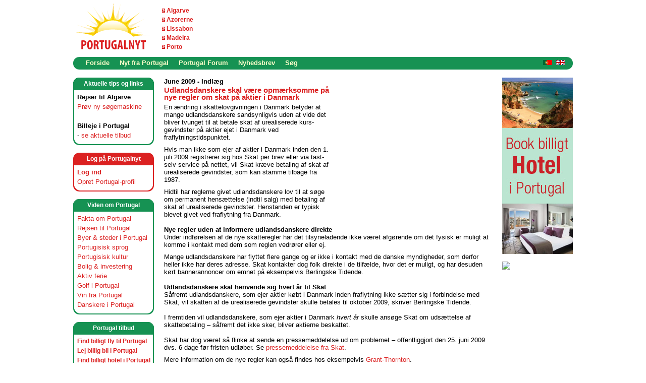

--- FILE ---
content_type: text/html; charset=utf-8
request_url: https://www.portugalnyt.dk/blogs/nytfraportugal/archive/2009/06.aspx?PageIndex=2
body_size: 47076
content:




<!DOCTYPE html PUBLIC "-//W3C//DTD XHTML 1.0 Transitional//EN" "http://www.w3.org/TR/xhtml1/DTD/xhtml1-transitional.dtd"> 
<html xmlns="http://www.w3.org/1999/xhtml" xml:lang="da" lang="da">
    <head><meta name="description" content="Nyheder om Portugal" />
<meta name="keywords" content="Portugal, Lissabon, Algarve, Azorerne, Madeira, Cascais, Porto, Estoril, Albufeira, Golf, Vin, Bolig, Azoerne, Acorerne" />
<meta name="GENERATOR" content="CommunityServer 2007 SP2 (Build: 20611.960)" />
<link rel="shortcut icon" type="image/ico" href="/favicon.ico" />
<link rel="alternate" type="application/rss+xml" title="Nyt fra Portugal (RSS 2.0)" href="https://www.portugalnyt.dk:443/blogs/nytfraportugal/rss.aspx"  />
<link rel="alternate" type="application/atom+xml" title="Nyt fra Portugal (Atom 1.0)" href="https://www.portugalnyt.dk:443/blogs/nytfraportugal/atom.aspx"  />
<link rel="alternate" type="application/rss+xml" title="Nyt fra Portugal - All Comments (RSS 2.0)" href="https://www.portugalnyt.dk:443/blogs/nytfraportugal/rsscomments.aspx"  />

        <meta http-equiv="Content-Type" content="text/html; charset=UTF-8" />
        <style type="text/css"> body { font-size: 84%; } </style>
        <link rel="stylesheet" href="/themes/portugalnet/style/Common.css" type="text/css" media="screen" />
        <link rel="stylesheet" href="/themes/portugalnet/style/common_print.css" type="text/css" media="print" />
        
    <link rel="stylesheet" href="/Themes/Blogs/portugalnet/style/DynamicStyle.aspx?SectionID=4" type="text/css" media="screen" />

        <link rel="stylesheet" href="/themes/portugalnet/style/DynamicStyle.aspx" type="text/css" media="screen" />
        
        <link rel="alternate" type="application/rss+xml" title="Forside Nyheder (RSS 2.0)" href="http://www.portugalnyt.dk/blogs/MainFeed.aspx"  />        
        
        <!--[if lte IE 6]>
            <link rel="stylesheet" href="/themes/portugalnet/style/alpha.css" type="text/css" media="screen" />
        <![endif]-->
        

        
    <!-- START -->
<script type="text/javascript">
    !function () { var e = function () { var e, t = "__tcfapiLocator", a = [], n = window; for (; n;) { try { if (n.frames[t]) { e = n; break } } catch (e) { } if (n === window.top) break; n = n.parent } e || (!function e() { var a = n.document, r = !!n.frames[t]; if (!r) if (a.body) { var i = a.createElement("iframe"); i.style.cssText = "display:none", i.name = t, a.body.appendChild(i) } else setTimeout(e, 5); return !r }(), n.__tcfapi = function () { for (var e, t = arguments.length, n = new Array(t), r = 0; r < t; r++)n[r] = arguments[r]; if (!n.length) return a; if ("setGdprApplies" === n[0]) n.length > 3 && 2 === parseInt(n[1], 10) && "boolean" == typeof n[3] && (e = n[3], "function" == typeof n[2] && n[2]("set", !0)); else if ("ping" === n[0]) { var i = { gdprApplies: e, cmpLoaded: !1, cmpStatus: "stub" }; "function" == typeof n[2] && n[2](i) } else a.push(n) }, n.addEventListener("message", (function (e) { var t = "string" == typeof e.data, a = {}; try { a = t ? JSON.parse(e.data) : e.data } catch (e) { } var n = a.__tcfapiCall; n && window.__tcfapi(n.command, n.version, (function (a, r) { var i = { __tcfapiReturn: { returnValue: a, success: r, callId: n.callId } }; t && (i = JSON.stringify(i)), e.source.postMessage(i, "*") }), n.parameter) }), !1)) }; "undefined" != typeof module ? module.exports = e : e() }();
</script> 
<script>
window._sp_ = {
    config: {
        accountId: 1423,
        baseEndpoint: 'https://cdn.privacy-mgmt.com',
    }
}
</script>
<script src="https://cdn.privacy-mgmt.com/wrapperMessagingWithoutDetection.js"></script>
<!-- SLUT -->
<script>
  (function(i,s,o,g,r,a,m){i['GoogleAnalyticsObject']=r;i[r]=i[r]||function(){
  (i[r].q=i[r].q||[]).push(arguments)},i[r].l=1*new Date();a=s.createElement(o),
  m=s.getElementsByTagName(o)[0];a.async=1;a.src=g;m.parentNode.insertBefore(a,m)
  })(window,document,'script','//www.google-analytics.com/analytics.js','ga');

  ga('create', 'UA-885482-3', 'auto');
  ga('send', 'pageview');

</script><script language=JavaScript src=https://www.portugalnyt.dk/indhold/acr-ajax.aspx></script>
<!-- TradeDoubler site verification 1417895 -->
<!-- TradeDoubler site verification 1681155 -->
<!-- ukey="7E2A9DB9" -->
<script src="https://tags.adnuntius.com/behrentz/N-9jWdIv_.prod.js" async></script>
<title>
	June 2009 - Indlæg - Nyt fra Portugal
</title></head>
	<body>
		<form name="aspnetForm" method="post" action="/blogs/nytfraportugal/archive/2009/06.aspx?PageIndex=2" id="aspnetForm">
<div>
<input type="hidden" name="__VIEWSTATE" id="__VIEWSTATE" value="/wEPDwULLTEyMzgwNzMyODNkZHYzFskbVzICOMj9kfj9aBwHBWjE" />
</div>


<script src="/WebResource.axd?d=Jqj6Yo6KXiT4Z5JKq-YEcIx9Bbg-No2eGK7XXTElhumllwLgCapSrEq9-n6dIriygeRDyiGTzMgV22lWOLeGFQPxvyFlP7cyAf2e9-jmZ69aI5zI_MMdjk6m9cZtqGu0f4gV5dwTNKmogB0jec75JqQgVGc1&amp;t=633200948500000000" type="text/javascript"></script>
<script src="/WebResource.axd?d=m4lZvkqpkE8tv9nmYEjCIT8GeBgbur744CdZJ836SqCRoXqqL7CELKvMb5ui_Cp9LoVMALLOdyVttAqUDmQRAGzBOSC7DVvcVlkmzdOycyNaJyqGOphPmrpZF5ny7nI346xID7UMppv4zwoPtRGzsewXhuA1&amp;t=633200948500000000" type="text/javascript"></script>
<script src="/WebResource.axd?d=mh7-JGDNwsddVmSMtHPEZAZ2AbJpUmz40Fz6zKUFYbJyzOLnLab9xd2pnEDr2dJJfghjhkVltg-KLyh1Yu8H4-wjfaEjgjY92AfcpTbOgUtSGt1gocfDgyoKzNsEaThdiFB8KT3f6NqKTGGzxWG22mBhaSLlwvSZutgOZQyUbDYGTYkw0&amp;t=633200948500000000" type="text/javascript"></script>
<script src="/WebResource.axd?d=FJPxZSBRxGvp-GsT0VQB3byEq_Cm8wwIW2XOBxXqJFn6c6eewGVskg9JHQrpt9-goBwdF3GEk96UVwKIGS7C6mAxcwuQcdKKQ1JiHLBdfWe84qh8FWp_aCqYDStRRspVAYG3pJnu5vWsPKduvQogz8toFUJBb9n-IV8usBdpPZ_jQQpC0&amp;t=633200948500000000" type="text/javascript"></script>
<div>

	<input type="hidden" name="__VIEWSTATEGENERATOR" id="__VIEWSTATEGENERATOR" value="BCF12F4F" />
</div>
						

			

		    
		        <div id="CommonHeader">
		            <div class="Common">
		                <div id="CommonHeaderUserArea">

                        </div>
		                <table cellpadding="0" cellspacing="0" border="0" width="990px" bgcolor="white">
		                <tr>
		                    <td id="CommonHeaderImage" width="160px" align="left">
                                <a href="/"><img src="/sitefiles/1000/Logo-Portugalnyt.gif" alt="" style="border-width:0px;" /></a>
                            </td>
		                    <td id="Td1" width="102px" align="left" >
                                <DIV class=logolinks><IMG style="HEIGHT: 8px; WIDTH: 6px" src="https://www.portugalnyt.dk/sitefiles/1000/arrow-6x8px.gif" width=6 height=8 mce_src="/sitefiles/1000/arrow-6x8px.gif">&nbsp;<A title="Fakta om Algarve" href="https://www.portugalnyt.dk/content/algarve.aspx" mce_href="/content/algarve.aspx">Algarve</A>&nbsp;</DIV>
<DIV class=logolinks><IMG style="HEIGHT: 8px; WIDTH: 6px" src="https://www.portugalnyt.dk/sitefiles/1000/arrow-6x8px.gif" width=6 height=8 mce_src="/sitefiles/1000/arrow-6x8px.gif">&nbsp;<A title="Fakta om Azorerne" href="https://www.portugalnyt.dk/content/azorerne.aspx" mce_href="/content/azorerne.aspx">Azorerne</A>&nbsp;</DIV>
<DIV class=logolinks><IMG style="HEIGHT: 8px; WIDTH: 6px" src="https://www.portugalnyt.dk/sitefiles/1000/arrow-6x8px.gif" width=6 height=8 mce_src="/sitefiles/1000/arrow-6x8px.gif">&nbsp;<A title="Fakta om Lissabon" href="https://www.portugalnyt.dk/content/lissabon.aspx" mce_href="/content/lissabon.aspx">Lissabon</A>&nbsp;</DIV>
<DIV class=logolinks><IMG style="HEIGHT: 8px; WIDTH: 6px" src="https://www.portugalnyt.dk/sitefiles/1000/arrow-6x8px.gif" width=6 height=8 mce_src="/sitefiles/1000/arrow-6x8px.gif">&nbsp;<A title="Fakta om Madeira" href="https://www.portugalnyt.dk/content/madeira.aspx" mce_href="/content/madeira.aspx">Madeira</A>&nbsp;</DIV>
<DIV class=logolinks><IMG style="HEIGHT: 8px; WIDTH: 6px" src="https://www.portugalnyt.dk/sitefiles/1000/arrow-6x8px.gif" width=6 height=8 mce_src="/sitefiles/1000/arrow-6x8px.gif">&nbsp;<A title="Fakta om Porto" href="https://www.portugalnyt.dk/content/portoportugal.aspx" mce_href="/content/portoportugal.aspx">Porto</A>&nbsp;</DIV>                                
                                
                            </td>                             
                            
                                <td align="right"><div id="cncpt-lb1"></div>	</ContentTemplate></CSControl:SiteUrl>
                                

                                
                           </td>                            
                            
                        </tr>
                        </table> 
                    </div>
                </div>
                <table cellpadding="0" cellspacing="0" border="0" width="990px" height="25px" align="center" bgcolor="white">
		                <tr>
		                    <td width="15" valign="top"><img src="/themes/portugalnet/images/common/menu-corner-left-green.gif">
		                    </td>
		                    <td valign="top" width="900">
                <div id="CommonNavigation">
                    <div class="Common">
                        <ul>
                                
                                <li><a href="/">Forside</a></li>
                            
                                
                                <li><a href="/blogs/">Nyt fra Portugal</a></li>
                            
                                
                                <li><a href="/forums/">Portugal Forum</a></li>
                            
                                
                                <li><a href="/content/NyhedsbrevPortugalnyt.aspx">Nyhedsbrev</a></li>
                            
                                
                                <li><a href="/search">Søg</a></li>
                            </ul>
                     </div>
                </div>

                    



</td>
                            <td width="60" valign="top" background="/themes/portugalnet/images/menu-bg.gif" style="background-repeat: repeat-x;"><div align="right" style="padding-top:4px;"><a href="/blogs/nytfraportugal/pages/Portugal-Dinamarca-Noruega-Suecia-dinamarquesa-portugueses-lisboa-golf-Porto-Madeira-Acores-escandinava-turista-estrangeiro.aspx"><img src="/themes/portugalnet/images/portuguese.gif" border="0"></a> &nbsp;<a href="/blogs/nytfraportugal/archive/2007/08/01/Portugal-Scandinavia-Denmark-Norway-Sweden-Information-Advertising.aspx"><img src="/themes/portugalnet/images/english.gif" border="0"></a></div>


                            </td>
                            <td width="15" valign="top"><img src="/themes/portugalnet/images/common/menu-corner-right-green.gif">
		                    </td>
                        </tr>
                </table>
		    
                        
            <div class="Common">
			    <div id="CommonSidebarRight">
			    
			    <div class="CommonSidebar">
	
	<iframe src=https://www.portugalnyt.dk/annoncering/abmw.aspx?z=2&isframe=true width=140 height=350 frameborder=0 scrolling=no marginheight=0 marginwidth=0></iframe>
<p style="padding-bottom:15px;"></p>
<iframe src=https://www.portugalnyt.dk/annoncering/abmw.aspx?z=3&isframe=true width=140 height=350 frameborder=0 scrolling=no marginheight=0 marginwidth=0></iframe>
<br><br>
<DIV class=sections-right>
<DIV class="header capiheader">
<DIV class=text>Annoncering</DIV></DIV>
<DIV class=inner>Kontakt os, hvis du er interesseret i at annoncere her på Portugalnyt: <A href="mailto:info@portugalnyt.dk" mce_href="mailto:info@portugalnyt.dk">info@portugalnyt.dk</A></DIV></DIV><BR>
<DIV align=center><a href="https://tc.tradetracker.net/?c=11984&amp;m=510466&amp;a=184512&amp;r=&amp;u=" target="_blank" rel="nofollow"><img src="https://ti.tradetracker.net/?c=11984&amp;m=510466&amp;a=184512&amp;r=&amp;t=html" width="120" height="60" border="0" alt="" /></a>
</DIV><br /><br />	
	

	        

			    
			        
			        
		</div>	        
			        
			        
	
			        
			        
			        
   			        
			        

	                
	                
			    
			    </div>	
				    
			    
			    <div id="CommonSidebarLeft"><DIV class=sections>
<DIV class="header capiheader">
<DIV class=text>Aktuelle tips og links</DIV></DIV>
<DIV class=inner><B>Rejser til Algarve</B><BR><A title="Rejser Algarve" href="https://www.portugalnyt.dk/content/flyalgarvebilligbilletalgarvekysten.aspx" mce_href="/content/flyalgarvebilligbilletalgarvekysten.aspx">Prøv&nbsp;ny søgemaskine</A> 
<DIV>&nbsp;</DIV><STRONG>Billeje&nbsp;i Portugal</STRONG>&nbsp;<BR>- <A title=Billeje href="https://www.portugalnyt.dk/billejeportugal.aspx">se aktuelle tilbud</A> 
</DIV></div>
	        
<div class="sections">
    <div class="headerred capiheader">
		<div class="text">Log p&aring; Portugalnyt</div>
    </div>
	<div class="innerred">
        
        <b><a href="/login.aspx?ReturnUrl=%2fblogs%2fnytfraportugal%2farchive%2f2009%2f06.aspx%3fPageIndex%3d2">Log ind </a></b><br />
         <a href="/user/CreateUser.aspx?ReturnUrl=">Opret Portugal-profil</a>
        
     


 <!-- Henrik -->
</div></div>

<div class="sections">
    <div class="header capiheader">
		<div class="text">Viden om Portugal</div>
    </div>
	<div class="inner">
        <a href="/content/FaktaomPortugal.aspx">Fakta om Portugal</a><br />      
        <a href="/content/rejseportugal.aspx">Rejsen til Portugal</a><br />  
        <a href="/content/ferieportugal.aspx">Byer & steder i Portugal</a><br />  
        <a href="/content/portugisisk.aspx">Portugisisk sprog</a><br />
        <a href="/content/portugisiskkulturportugal.aspx">Portugisisk kultur</a><br />  
        <a href="/content/boliginvesteringportugal.aspx">Bolig & investering</a><br />  
        <a href="/content/aktivferieportugal.aspx">Aktiv ferie</a><br />
        <a href="/content/golfportugal.aspx">Golf i Portugal</a><br />  
        <a href="/content/portugisiskvinportugal.aspx">Vin fra Portugal</a><br />
        <a href="/content/udlandsdanskerportugal.aspx">Danskere i Portugal</a>        
</div></div>

<div class="sections">
    <div class="header capiheader">
		<div class="text">Portugal tilbud</div>
    </div>
	<div class="innershop">
        
	<a href="/content/billigsteflyportugal.aspx">Find billigt fly til Portugal</a><br />
        <a href="/billejeportugal.aspx">Lej billig bil i Portugal</a><br />         
        <a href="/content/hotelportugal.aspx">Find billigt hotel i Portugal</a><br />
        <a href="/content/feriehusportugalferielejlighed.aspx">Lej feriebolig i Portugal</a><br />
        <a href="/content/rejseguideservice.aspx">Guide og rejseservice</a><br />             
        <a href="/content/koebboligportugal.aspx">Køb bolig i Portugal</a>
</div></div>
			        
			        
				    
    
        
        

    
        
        
        


        
        
                <div class="CommonSidebarArea" id="RecentPosts">
	                <div class="CommonSidebarRoundTop"><div class="r1"></div><div class="r2"></div><div class="r3"></div><div class="r4"></div></div>
	                <div class="CommonSidebarInnerArea">
                        <h4 class="CommonSidebarHeader">Seneste indlæg</h4>
                        <div class="CommonSidebarContent">
                            <ul class="CommonSidebarList">
            
                <li><a href="/blogs/nytfraportugal/archive/2024/08/19/casino-estoril-vs-casino-lisboa-hvad-er-bedst.aspx">Casino Estoril vs. Casino Lisboa: Hvad er bedst at bes&#248;ge?</a></li>
            
                <li><a href="/blogs/nytfraportugal/archive/2024/05/24/kortspil-Portugal.aspx">Hvilke kortspil er popul&#230;re i Portugal?</a></li>
            
                <li><a href="/blogs/nytfraportugal/archive/2023/12/20/lissabons-natteliv.aspx">Lissabons dynamiske natteliv: en blanding af tradition og modernitet</a></li>
            
                <li><a href="/blogs/nytfraportugal/archive/2023/08/19/den-strategiske-skillelinje-aggressivitet-i-fysiske-og-online-kasinoer.aspx">Den strategiske skillelinje: Aggressivitet i fysiske og online kasinoer</a></li>
            
                <li><a href="/blogs/nytfraportugal/archive/2023/07/30/populaere-aktiviteter-portugal-en-weekend.aspx">Popul&#230;re aktiviteter til at nyde, n&#229;r du bes&#248;ger Portugal i en weekend </a></li>
            
                            </ul>
                        </div>
                    </div>
	                <div class="CommonSidebarRoundBottom"><div class="r1"></div><div class="r2"></div><div class="r3"></div><div class="r4"></div></div>
                </div>
            
        
        
        
      
        
                        
                        
        
        
        
        <div class="CommonSidebarArea">
	        <div class="CommonSidebarRoundTop"><div class="r1"></div><div class="r2"></div><div class="r3"></div><div class="r4"></div></div>
	        <div class="CommonSidebarInnerArea">
                <h4 class="CommonSidebarHeader">RSS og email besked</h4>
                <div class="CommonSidebarContent">
                    <ul class="CommonSidebarList">
                        <li><a href="/blogs/nytfraportugal/rss.aspx">RSS</a></li>

			            
                    </ul>
                </div>
            </div>
	        <div class="CommonSidebarRoundBottom"><div class="r1"></div><div class="r2"></div><div class="r3"></div><div class="r4"></div></div>
        </div>        
        
        
        
        
            
        
        
    

				    <a href="https://www.facebook.com/Portugalnyt-Guide-til-Portugal-216855955020328/" target="_blank"><img src="/sitefiles/1000/colofon-hane-2.gif" border="0"></a><br /><br />
				    
	    <DIV class=sections>
<DIV class="header capiheader">
<DIV class=text>Om&nbsp;Portugalnyt</DIV></DIV>
<DIV class=inner><A href="https://www.portugalnyt.dk/content/Portugalnyt.aspx" mce_href="">Læs om Portugalnyt</A><br />
<A href="https://www.portugalnyt.dk/content/privatlivspolitik.aspx" mce_href="">Privatlivspolitik</A><br />
<a onclick="window._sp_.loadPrivacyManagerModal(746915)" href="javascript:void(0);">Cookie indstillinger</A></DIV></DIV>
<!--<DIV class=sections>
<DIV class="header capiheader">
<DIV class=text>Tema: Golf i Portugal</DIV></DIV>
<DIV class=inner>Hver måned sætter Portugalnyt fokus på et specifikt tema. I&nbsp;næste måned kigger vi nærmere på Portugal som golf-destination.</DIV></DIV>-->

</div>
			    <div id="CommonContent"><div id="CommonContentInner">
    <div class="CommonContentArea">
        
            
        </CSBlog:WeblogData>
        <div class="CommonContent">
            
    
    <h2 id="titleWrapper" class="CommonSubTitle">June 2009 - Indlæg</h2>
    
		    
		
		    
		    
		    <DIV align="right" style="padding-left:15px; float:right;">

            <iframe src="//www.portugalnyt.dk/annoncering/abmw.aspx?z=6&isframe=true" width="300" height="250" frameborder="0" scrolling="no" marginheight="0" marginwidth="0"></iframe>
            </DIV>
		    
				<h4 class="BlogPostHeader"><a href="/blogs/nytfraportugal/archive/2009/06/26/Udlandsdanskere-skat-aktier-udlandsdansker-nye-regler-om-skat-paa-aktier-i-Danmark-skattebetaling-til-Danmark-som-udlandsdansker-skat-2009-paa-aktier-i-Danmark.aspx">Udlandsdanskere skal v&#230;re opm&#230;rksomme p&#229; nye regler om skat p&#229; aktier i Danmark</a></h4>

							<div class="BlogPostContent">
								<p>En ændring i skattelovgivningen i Danmark betyder at mange udlandsdanskere sandsynligvis uden at vide det bliver tvunget til at betale skat af urealiserede kurs-gevindster på aktier ejet i Danmark ved fraflytningstidspunktet.</p>
<p>Hvis man ikke som ejer af aktier i Danmark inden den 1. juli 2009 registrerer sig hos Skat per brev eller via tast-selv service på nettet, vil Skat kræve betaling af skat af urealiserede gevindster, som kan stamme tilbage fra 1987.</p>
<p>Hidtil har reglerne givet udlandsdanskere lov til at søge om permanent hensættelse (indtil salg) med betaling af skat af urealiserede gevindster. Henstanden er typisk blevet givet ved fraflytning fra Danmark. <br /><br /><strong>Nye regler uden at informere udlandsdanskere direkte <br /></strong>Under indførelsen af de nye skatteregler har det tilsyneladende ikke været afgørende om det fysisk er muligt at komme i kontakt med dem som reglen vedrører eller ej. </p>
<p>Mange udlandsdanskere har flyttet flere gange og er ikke i kontakt med de danske myndigheder, som derfor heller ikke har deres adresse. Skat kontakter dog folk direkte i de tilfælde, hvor det er muligt, og har desuden kørt bannerannoncer om emnet på eksempelvis Berlingske Tidende. <br /><br /><strong>Udlandsdanskere skal henvende sig hvert år til Skat</strong> <br />Såfremt udlandsdanskere, som ejer aktier købt i Danmark inden fraflytning ikke sætter sig i forbindelse med Skat, vil skatten af de urealiserede gevindster skulle betales til oktober 2009, skriver Berlingske Tidende. <br /><br />I fremtiden vil udlandsdanskere, som ejer aktier i Danmark <em>hvert år</em> skulle ansøge Skat om udsættelse af skattebetaling – såfremt det ikke sker, bliver aktierne beskattet.&nbsp; <br /><br />Skat har dog været så flinke at sende en pressemeddelelse ud om problemet – offentliggjort den 25. juni 2009 dvs. 6 dage før fristen udløber. Se <a href="http://www.skat.dk/SKAT.aspx?oId=1814889" target="_blank">pressemeddelelse fra Skat</a>.</p>
<p>Mere information om de nye regler kan også findes hos eksempelvis <a title="GrantThornton" href="http://www.grantthornton.dk/helium.dll?ID=980" target="_blank">Grant-Thornton</a>.&nbsp;<br /></p>
								Din vurdering: 
							</div>
							<div class="BlogPostFooter">
								Publiceret: 
								<a href="/blogs/nytfraportugal/archive/2009/06/26/Udlandsdanskere-skat-aktier-udlandsdansker-nye-regler-om-skat-paa-aktier-i-Danmark-skattebetaling-til-Danmark-som-udlandsdansker-skat-2009-paa-aktier-i-Danmark.aspx">26 Jun 2009, 09:14 AM</a>
					            af
								<a href="/members/Sean-Dahl.aspx">Sean Dahl</a>  
								
								
								
								        
                                         med <a href="/blogs/nytfraportugal/archive/2009/06/26/Udlandsdanskere-skat-aktier-udlandsdansker-nye-regler-om-skat-paa-aktier-i-Danmark-skattebetaling-til-Danmark-som-udlandsdansker-skat-2009-paa-aktier-i-Danmark.aspx#comments">ingen kommentarer</a>
                                    
                                    
								<div class="em"><span id="ctl00_ctl00_bcr_bcr_EntryItems_ctl01_ctl06_ctl01">Emner: <a href="/blogs/nytfraportugal/archive/tags/investering/default.aspx" rel="tag">investering</a>, <a href="/blogs/nytfraportugal/archive/tags/udlandsdansker/default.aspx" rel="tag">udlandsdansker</a>, <a href="/blogs/nytfraportugal/archive/tags/skat/default.aspx" rel="tag">skat</a></span><input type="hidden" name="ctl00$ctl00$bcr$bcr$EntryItems$ctl01$ctl06$ctl01" id="ctl00_ctl00_bcr_bcr_EntryItems_ctl01_ctl06_ctl01_State" value="nochange" /></div>
							</div><br /><hr /><br />

			</li>
		
		    
		    
		    <DIV align="right" style="padding-left:15px; float:right;">

            <iframe src="//www.portugalnyt.dk/annoncering/abmw.aspx?z=6&isframe=true" width="300" height="250" frameborder="0" scrolling="no" marginheight="0" marginwidth="0"></iframe>
            </DIV>
		    
				<h4 class="BlogPostHeader"><a href="/blogs/nytfraportugal/archive/2009/06/25/The-Huffington-Post-internet-avis-Portugal-fremhaeves-som-godt-eksempel-paa-den-amerikanske-internet-avis-The-Huffington-Post-Alexa-Michael-Moore-PC-skoleboern.aspx">Portugal fremh&#230;ves som godt eksempel p&#229; den amerikanske internet-avis The Huffington Post</a></h4>

							<div class="BlogPostContent">
								<p>Som regel kræver det et anseeligt marketingsbudget, en kendt personlighed eller en ekstraordinær begivenhed for et lille land at få opmærksomhed i medierne.</p>
<p>For Portugals vedkommende har PS-regeringens tiltag for at højne IT kundskaberne hos portugisiske skolebørn været nok til flere gange at blive nævnt i positive vendinger i international presse.</p>
<p>Se også: <a href="https://www.portugalnyt.dk/blogs/nytfraportugal/archive/2008/07/31/PC-ClassMate-Intel-Portugal-baerbare-computere-til-portugisiske-skoleboern-Portugals-Magellan-Initiativ-boern-Linux-eller-Windows-IntelPC-fabrik-i-byen-Matosinhos.aspx">PC for 50 euro til Portugals skolebørn</a>.</p>
<p><strong>Portugal på The Huffington Post <br /></strong>Seneste eksempel er en længere feature-artikel på The Huffington Post, hvori den canadiske stribent, IT-strateg og virksomhedsleder Don Tapscott på det nærmeste overøser Portugal med ros.</p>
<p>Portugals siddende regering og i særdeleshed premierminister José Sócrates får en overordentlig positiv vurdering af Tapscott, som har været på besøg i en portugisisk skoleklasse i Lissabon. </p>
<p>Faktisk er der så mange roser til regeringens IT-projekt herunder distribution af billige PC til skolebørn i Portugal samt opfordringer til Barack Obama om at kopiere tiltaget, at Portugals protesterende lærere (som er stærkt utilfredse med deres arbejdsvilkår) med sikkerhed ikke synes det er fuldt fortjent.</p>
<p>Se historien om IT i folkeskolen i Portugal på <a title="Huffington Post Portugal artikel" href="http://www.huffingtonpost.com/don-tapscott/note-to-president-obama-w_b_220198.html" target="_blank">The Huffington Post</a>. <br /><br /><strong>The Huffington Post en moderne avis <br /></strong>Avisen The Huffington Post er i sig selv usædvanlig idet den ikke udkommer på papir.</p>
<p>Udgiverne, hvis man kan kalde dem det, er den græsk-fødte Arianna Huffington og den amerikanske mediemand Kenneth Lerer, som grundlagde internet-avisen i 2005.</p>
<p>The Huffington Post er markant mere venstreorienteret end hovedparten af de store amerikanske aviser. I USA beskrives den som liberal, men der er tydelige strømninger af typisk europæisk socialdemokratisk tankegods hos Adrianna Huffington, hvis hovedinteresser er politik, spritualitet og miljø.</p>
<p>Mange kendte amerikanere på ‘venstrefløjen’ herunder filminstruktøren Michael Moore, udenrigsminister Hillary Clinton, præsident Barack Obama, skuespiller Alec Baldwin og stand up komiker og talks-show vært Bill Maher har bidraget med artikler i ‘HuffPost’.</p>
<p>Huffington Post er i juni 2009 den største avis i USA, som udelukkende findes på internettet. Til gengæld er der både en spansk, tysk og engelsk version. Huffingtonpost.com er ifølge <a href="http://www.alexa.com/siteinfo/huffingtonpost.com" target="_blank">Alexa.com</a> blandt de 500 mest besøgte hjemmesider.</p>
								Din vurdering: 
							</div>
							<div class="BlogPostFooter">
								Publiceret: 
								<a href="/blogs/nytfraportugal/archive/2009/06/25/The-Huffington-Post-internet-avis-Portugal-fremhaeves-som-godt-eksempel-paa-den-amerikanske-internet-avis-The-Huffington-Post-Alexa-Michael-Moore-PC-skoleboern.aspx">25 Jun 2009, 04:58 PM</a>
					            af
								<a href="/members/Sean-Dahl.aspx">Sean Dahl</a>  
								
								
								
								        
                                         med <a href="/blogs/nytfraportugal/archive/2009/06/25/The-Huffington-Post-internet-avis-Portugal-fremhaeves-som-godt-eksempel-paa-den-amerikanske-internet-avis-The-Huffington-Post-Alexa-Michael-Moore-PC-skoleboern.aspx#comments">ingen kommentarer</a>
                                    
                                    
								<div class="em"><span id="ctl00_ctl00_bcr_bcr_EntryItems_ctl02_ctl06_ctl01">Emner: <a href="/blogs/nytfraportugal/archive/tags/Portugal/default.aspx" rel="tag">Portugal</a>, <a href="/blogs/nytfraportugal/archive/tags/IT/default.aspx" rel="tag">IT</a>, <a href="/blogs/nytfraportugal/archive/tags/politik/default.aspx" rel="tag">politik</a>, <a href="/blogs/nytfraportugal/archive/tags/medier/default.aspx" rel="tag">medier</a></span><input type="hidden" name="ctl00$ctl00$bcr$bcr$EntryItems$ctl02$ctl06$ctl01" id="ctl00_ctl00_bcr_bcr_EntryItems_ctl02_ctl06_ctl01_State" value="nochange" /></div>
							</div><br /><hr /><br />

			</li>
		
		    
		    
		    <DIV align="right" style="padding-left:15px; float:right;">

            <iframe src="//www.portugalnyt.dk/annoncering/abmw.aspx?z=6&isframe=true" width="300" height="250" frameborder="0" scrolling="no" marginheight="0" marginwidth="0"></iframe>
            </DIV>
		    
				<h4 class="BlogPostHeader"><a href="/blogs/nytfraportugal/archive/2009/06/25/TGV-tog-til-Spanien-fra-Portugal-valgresultat-i-Portugal-hoejhastigheds-TGV-tog-Alcochete-TGV-tog-Spanien-Mario-Lino-PSD-partiet-imod-TGV-tog-2009.aspx">Beslutning om TGV tog til Spanien afh&#230;nger af valgresultat i Portugal</a></h4>

							<div class="BlogPostContent">
								<p>Den oprindelige <a href="https://www.portugalnyt.dk/blogs/nytfraportugal/archive/2008/05/23/TGV-tog-forbindelse-Portugal-til-Spanien-udbud-Alfa-Pendular-Brisa-Euronext-Lisbon-Mota-Engil-togforbindelsen-Lissabon-Madrid-hurtigtog.aspx">beslutning fra foråret 2008</a> om at forbinde Madrid og Lissabon samt den planlagte nye lufthavn i Alcochete med højhastigheds TGV tog er foreløbig kørt ud på et sidespor.</p>
<p>Minister for offentlige anlægsarbjder Mário Lino udtalte i slutningen af juni 2009 at beslutningen om at igangsætte første del af arbejdet fra den spanske grænse først bliver endeligt taget når Portugal har afholdt valg – det sker sandsynligvis i september 2009.</p>
<p>Det er dog fortsat planen at TGV kommer til at køre mellem Spanien og Portugal, men om banen forlænges til lufthavnen i Alcochete og om arbejdet skal igangsættes med det samme, vil blive et tema i valgkampen.</p>
<p><strong>PSD imod store offentlige investeringer</strong>&nbsp;<strong>under krisen</strong> <br />Det største oppositionsparti i Portugal PSD har argumenteret imod TGV toget og specielt prisen på 7,5 milliarder euro, som kan stige til små 9 milliarder euro, såfremt banen forlænges over Tejo floden til den nye lufthavn, finder PSD at Portugal ikke har råd til i den nuværende situation.</p>
<p>Også venstre-fløjen i Portugal er kritiske overfor regeringens TGV-projekt.</p>
<p>Regeringspartiet PS mener at Portugal i udkanten af Europa har brug for en stærk og effektiv infrastruktur, og at landet netop i krisetider har stort behov for at skabe nye arbejdspladser.</p>
<p>Under alle omstændigheder er der ikke nogen TGV-tog lige om hjørnet . De mest optimistiske bud på en mulig færdiggørelse siger år 2018.</p>
<p><strong>COWI fra Danmark med i bro-konsortie</strong> <br />I Danmark er den rådgivende ingeniørvirksomhed COWI involveret i broprojektet og har fornyligt opslået ingeniør-stillinger, hvor der i stillingsbeskrivelserne blandt andet nævnes højhastigheds-broen over Tejo. Ansøgningsfristen i <a href="http://www.cowi.dk/menu/jobs/jobvacancies/Ingenioeer/Pages/Ingeni%C3%B8rertilprojekteringafbroer.aspx" target="_blank">stillingsopslaget hos COWI</a>, hvis man gerne vil med til at planlægge bro i Portugal, er 7. juli 2009.</p>
<p>De to konkurrerende konsortier Brisa + Soares da Costa samt Monta-Engil konkurrerer om at vinde opgaven, som er opdelt i flere entrepriser.</p>
								Din vurdering: 
							</div>
							<div class="BlogPostFooter">
								Publiceret: 
								<a href="/blogs/nytfraportugal/archive/2009/06/25/TGV-tog-til-Spanien-fra-Portugal-valgresultat-i-Portugal-hoejhastigheds-TGV-tog-Alcochete-TGV-tog-Spanien-Mario-Lino-PSD-partiet-imod-TGV-tog-2009.aspx">25 Jun 2009, 03:32 PM</a>
					            af
								<a href="/members/Sean-Dahl.aspx">Sean Dahl</a>  
								
								
								
								        
                                         med <a href="/blogs/nytfraportugal/archive/2009/06/25/TGV-tog-til-Spanien-fra-Portugal-valgresultat-i-Portugal-hoejhastigheds-TGV-tog-Alcochete-TGV-tog-Spanien-Mario-Lino-PSD-partiet-imod-TGV-tog-2009.aspx#comments">ingen kommentarer</a>
                                    
                                    
								<div class="em"><span id="ctl00_ctl00_bcr_bcr_EntryItems_ctl03_ctl06_ctl01">Emner: <a href="/blogs/nytfraportugal/archive/tags/Lissabon/default.aspx" rel="tag">Lissabon</a>, <a href="/blogs/nytfraportugal/archive/tags/Erhvervsliv+i+Portugal/default.aspx" rel="tag">Erhvervsliv i Portugal</a>, <a href="/blogs/nytfraportugal/archive/tags/politik/default.aspx" rel="tag">politik</a>, <a href="/blogs/nytfraportugal/archive/tags/danske+virksomheder+i+Portugal/default.aspx" rel="tag">danske virksomheder i Portugal</a>, <a href="/blogs/nytfraportugal/archive/tags/tog/default.aspx" rel="tag">tog</a></span><input type="hidden" name="ctl00$ctl00$bcr$bcr$EntryItems$ctl03$ctl06$ctl01" id="ctl00_ctl00_bcr_bcr_EntryItems_ctl03_ctl06_ctl01_State" value="nochange" /></div>
							</div><br /><hr /><br />

			</li>
		
		    
		    
		    <DIV align="right" style="padding-left:15px; float:right;">

            <iframe src="//www.portugalnyt.dk/annoncering/abmw.aspx?z=6&isframe=true" width="300" height="250" frameborder="0" scrolling="no" marginheight="0" marginwidth="0"></iframe>
            </DIV>
		    
				<h4 class="BlogPostHeader"><a href="/blogs/nytfraportugal/archive/2009/06/25/Den-Europaeriske-globaliseringsfond-portugisiske-arbejdere-i-tekstilindustrien-i-Nordportugal-EU-stoette-European-Globalisation-adjustment-Fund-EGF-Portugal.aspx">Portugisiske arbejdere i tekstilindustrien i Nordportugal godkendt i kommissionen til EU-st&#248;tte</a></h4>

							<div class="BlogPostContent">
								<p>EU-kommisionen har godkendt en ansøgning fra Portugal om støtte fra den europæiske globaliseringsfond - European Globalisation adjustment Fund (EGF).</p>
<p>Nu mangler EU-parlamentet at sige ja, hvorefter 1504 arbejdere i tekstilindustrien primært i det centrale og nordlige Portugal kan få hjælp til karrierevejledning, efteruddannelse og støtte til at oprette egne virksomheder fra EU.</p>
<p>Ordningen blev introduceret i 2006 for at hjælpe medarbejdere i virksomheder, som bliver ramt af globaliseringen – primært arbejdere på fabrikker som ikke kan klare sig i konkurrencen med lavtlønslande i Asien.</p>
<p>Den samlede støtte i pakken til de portugisiske tekstilarbejdere er på 1,6 millioner euro, hvoraf EU såfremt Parlamentet godkender ansøgningen, bidrager med 832.000 euro. <br /><br /><strong>WTO aftale åbnede for kinesisk import</strong> <br />I 2004 indgik World Trade Organisation (WTO) den såkaldte Multi-Fibre Arrangement, hvorefter blandt andet Kina fik øget adgang til det europæiske marked for tekstiler. Portugals tekstilindustri kan som resten af EU ikke konkurrere på pris i forhold til Indien og Kina.</p>
<p>Et indirekte resultat af WTO aftalen er øget arbejdsløshed i Portugal, men til gengæld billigere tekstil-varer for EU’s forbrugere.</p>
<p>Støtten fra globaliseringsfonden vil blive fordelt til medarbejderne i 49 lukkede tekstilvirksomheder i Portugal. </p>
<p>Det er den 8. ansøgning fra den europæiske tekstilindustri. I alt 21 ansøgninger er modtaget af EU, heraf mange fra den pressede bilindustri, arbejdere på fabrikker indenfor produktion af mobiltelefoner samt arbejdere inden for fabrikation af husholdnings-maskiner. <br /><br />Mere information kan findes på <a href="http://ec.europa.eu/social/main.jsp?catId=326&amp;langId=en" target="_blank">EU’s hjemmeside om globaliseringsfonden</a>.&nbsp;&nbsp; </p>
								Din vurdering: 
							</div>
							<div class="BlogPostFooter">
								Publiceret: 
								<a href="/blogs/nytfraportugal/archive/2009/06/25/Den-Europaeriske-globaliseringsfond-portugisiske-arbejdere-i-tekstilindustrien-i-Nordportugal-EU-stoette-European-Globalisation-adjustment-Fund-EGF-Portugal.aspx">25 Jun 2009, 09:15 AM</a>
					            af
								<a href="/members/Sean-Dahl.aspx">Sean Dahl</a>  
								
								
								
								        
                                         med <a href="/blogs/nytfraportugal/archive/2009/06/25/Den-Europaeriske-globaliseringsfond-portugisiske-arbejdere-i-tekstilindustrien-i-Nordportugal-EU-stoette-European-Globalisation-adjustment-Fund-EGF-Portugal.aspx#comments">ingen kommentarer</a>
                                    
                                    
								<div class="em"><span id="ctl00_ctl00_bcr_bcr_EntryItems_ctl04_ctl06_ctl01">Emner: <a href="/blogs/nytfraportugal/archive/tags/Portugal/default.aspx" rel="tag">Portugal</a>, <a href="/blogs/nytfraportugal/archive/tags/EU/default.aspx" rel="tag">EU</a>, <a href="/blogs/nytfraportugal/archive/tags/Erhvervsliv+i+Portugal/default.aspx" rel="tag">Erhvervsliv i Portugal</a></span><input type="hidden" name="ctl00$ctl00$bcr$bcr$EntryItems$ctl04$ctl06$ctl01" id="ctl00_ctl00_bcr_bcr_EntryItems_ctl04_ctl06_ctl01_State" value="nochange" /></div>
							</div><br /><hr /><br />

			</li>
		
		    
		    
		    <DIV align="right" style="padding-left:15px; float:right;">

            <iframe src="//www.portugalnyt.dk/annoncering/abmw.aspx?z=6&isframe=true" width="300" height="250" frameborder="0" scrolling="no" marginheight="0" marginwidth="0"></iframe>
            </DIV>
		    
				<h4 class="BlogPostHeader"><a href="/blogs/nytfraportugal/archive/2009/06/24/Estoril-Jazz-festival-juni-Portugal-Jazz-festival-Portugal-juli-2009-James-Carter-saxofonist-Mingus-Dynasty-jazzmusikere-David-Murray-musik-Portugal-2009-events.aspx">Estoril Jazz festival 26-28 juni og 3-5 juli</a></h4>

							<div class="BlogPostContent">
								<p>Den 28. udgave af Estoril Jazz-festival finder sted i Kongrescenteret i Estoril bag det store casino i juni-juli 2009.</p>
<p>På programmet står følgende musikere:</p>
<p>26. juni: James Carter kvintet – kl. 21.30 <br />27. juni: Jazz em Miudos (Jazz af og for børn) 15.00 – Jon Mayer trio kl. 16.30 og Roseanna Vitro trio + Kenny Werner – kl. 21.30 <br />28. juni: Chick Corea - kl. 21.00 og 22.30 <br />3. juli: David Murray og &#39;Black Saint&#39; kvartet – kl. 21.30 <br />4. juli: Mingus Dynasty septet – kl. 21.30 <br />5. juli: Christian McBride – kl. 19.00 <br /><br />Billetter koster 30 euro per koncert. 8 koncerter med de kendte jazzmusikere kan høres&nbsp;for kun 100 euro.<br /><br /><a title="Jazz em Muidos" href="http://www.myspace.com/jazzemmiudos" target="_blank">Jazz em Miudos</a> den 27. juni samt Jon Mayer Trio koster samlet&nbsp;30 euro.&nbsp;</p>
<p>Mere information på <a href="http://www.projazz.pt/">www.projazz.pt</a>&nbsp;, hvor der er oplysninger om flere jazz-koncerter i Portugal. </p>
<p>Herunder en optagelse fra Wien med saxofonisten James Carter, som åbner Estoril Jazz festivallen den 26. juni:<br /><br /></p>
<p align="center">

<embed src="https://www.youtube.com/v/f1fPKRxiU64&amp;hl=en&amp;fs=1&amp;color1=0x5d1719&amp;color2=0xcd311b" type="application/x-shockwave-flash" width="480" height="385"></embed></p>
								Din vurdering: 
							</div>
							<div class="BlogPostFooter">
								Publiceret: 
								<a href="/blogs/nytfraportugal/archive/2009/06/24/Estoril-Jazz-festival-juni-Portugal-Jazz-festival-Portugal-juli-2009-James-Carter-saxofonist-Mingus-Dynasty-jazzmusikere-David-Murray-musik-Portugal-2009-events.aspx">24 Jun 2009, 01:22 PM</a>
					            af
								<a href="/members/Sean-Dahl.aspx">Sean Dahl</a>  
								
								
								
								        
                                         med <a href="/blogs/nytfraportugal/archive/2009/06/24/Estoril-Jazz-festival-juni-Portugal-Jazz-festival-Portugal-juli-2009-James-Carter-saxofonist-Mingus-Dynasty-jazzmusikere-David-Murray-musik-Portugal-2009-events.aspx#comments">ingen kommentarer</a>
                                    
                                    
								<div class="em"><span id="ctl00_ctl00_bcr_bcr_EntryItems_ctl05_ctl06_ctl01">Emner: <a href="/blogs/nytfraportugal/archive/tags/Portugal/default.aspx" rel="tag">Portugal</a>, <a href="/blogs/nytfraportugal/archive/tags/Lissabon/default.aspx" rel="tag">Lissabon</a>, <a href="/blogs/nytfraportugal/archive/tags/Estoril/default.aspx" rel="tag">Estoril</a>, <a href="/blogs/nytfraportugal/archive/tags/musik/default.aspx" rel="tag">musik</a>, <a href="/blogs/nytfraportugal/archive/tags/events/default.aspx" rel="tag">events</a>, <a href="/blogs/nytfraportugal/archive/tags/Cascais/default.aspx" rel="tag">Cascais</a></span><input type="hidden" name="ctl00$ctl00$bcr$bcr$EntryItems$ctl05$ctl06$ctl01" id="ctl00_ctl00_bcr_bcr_EntryItems_ctl05_ctl06_ctl01_State" value="nochange" /></div>
							</div><br /><hr /><br />

			</li>
		
		    </ul>
		
    Flere Indlæg <a href="https://www.portugalnyt.dk/blogs/nytfraportugal/archive/2009/06.aspx?PageIndex=1">&laquo; Forrige side</a>&nbsp;-&nbsp;<a href="https://www.portugalnyt.dk/blogs/nytfraportugal/archive/2009/06.aspx?PageIndex=3">Næste side &raquo;</a>
       

        </div>
    </div>
    

    
</div></div>
            </div><br style="clear: both;" /> 
            <table cellpadding="0" cellspacing="0" border="0" align="center" width="990px">
            <tr>
            <td>
            <div id="CommonFooter">
                <div class="Common">
                    
                    <div style= "width: 100%; padding: 0px; margin: 0px auto; clear: both;">
                        <div style="float: left; padding-left: 15px;"><a href="http://www.portugalnyt.dk/blogs/MainFeed.aspx" target="_blank"><img src="/sitefiles/1000/rss-feed-portugal.png" border="0" /></a></div><div class="Copyright">© 2007-2026  -  Portugalnyt - din guide til Portugal, Azorerne og Madeira</div>
                	</div> 
                	    
                        

                        
                		
                    
                 </div>
            </div>
            </td></tr>

        <tr><td><br />
            <div class="sponsor">Partnere og sponsorer:</div>
	    <div style="padding-left: 25px;">
            <script language=JavaScript src=https://www.portugalnyt.dk/annoncering/abm.aspx?z=21></script>
		</div>
            </td></tr>
            
            <tr><td><br />
            <div class="sponsor">Mini-annonc&oslash;rer:</div>
            <div style="padding-left: 25px;">
            <iframe src=https://www.portugalnyt.dk/annoncering/abmw.aspx?z=22&isframe=true width=234 height=60 frameborder=0 scrolling=no marginheight=0 marginwidth=0></iframe>
<iframe src=https://www.portugalnyt.dk/annoncering/abmw.aspx?z=23&isframe=true width=234 height=60 frameborder=0 scrolling=no marginheight=0 marginwidth=0></iframe><img src="/sitefiles/1000/pixel.gif" width="1px" height="1px">
<script language=JavaScript src=https://www.portugalnyt.dk/annoncering/abm.aspx?z=24></script><img src="/sitefiles/1000/pixel.gif" width="1px" height="1px">
<script language=JavaScript src=https://www.portugalnyt.dk/annoncering/abm.aspx?z=25></script>
	   </div>
       </td></tr>

            <tr><td><br />
            <div style="padding-left: 25px;" class="sponsor">
            <DIV style="COLOR: gray" align=center><A style="COLOR: gray; FONT-SIZE: 10px" title="Byrundtur Lissabon" href="https://www.portugalnyt.dk/content/byrundturlissabonguidedansk.aspx">Lissabon byrundtur</A> - <a style="COLOR: gray; FONT-SIZE: 10px" href="https://www.portugalnyt.dk/content/portugalsturistbureau.aspx" target="_blank">Portugals Turistbureau - Visit Portugal</a> - <A style="COLOR: gray; FONT-SIZE: 10px" title="Den strategiske skillelinje" href="https://www.portugalnyt.dk/blogs/nytfraportugal/archive/2023/08/19/den-strategiske-skillelinje-aggressivitet-i-fysiske-og-online-kasinoer.aspx" target="_blank">Den strategiske skillelinje</A></DIV>









	   </div>
            </td></tr> 


<tr><td>






<!-- Forside BOKS -->



</td></tr>  
<!-- chart slut -->             
            
            </table>             
            
		
<script type="text/javascript">
// <![CDATA[
Telligent_Modal.Configure('/utility/loading.htm',['CommonModal','CommonModal1','CommonModal2','CommonModal3','CommonModal4','CommonModal5'],['CommonModalTitle'],['CommonModalClose'],['CommonModalContent'],['CommonModalFooter'],['CommonModalResize'],['CommonModalMask'],100);
// ]]>
</script><script type="text/javascript">
// <![CDATA[
window.ctl00_ctl00_bcr_bcr_EntryItems_ctl01_ctl06_ctl01 = new Telligent_InlineEditorPanel('ctl00_ctl00_bcr_bcr_EntryItems_ctl01_ctl06_ctl01','ctl00_ctl00_bcr_bcr_EntryItems_ctl01_ctl06_ctl01','ctl00_ctl00_bcr_bcr_EntryItems_ctl01_ctl06_ctl01_State','ctl00_ctl00_bcr_bcr_EntryItems_ctl01_ctl06_ctl00',false,null,null,null);
// ]]>
</script><script type="text/javascript">
// <![CDATA[
window.ctl00_ctl00_bcr_bcr_EntryItems_ctl02_ctl06_ctl01 = new Telligent_InlineEditorPanel('ctl00_ctl00_bcr_bcr_EntryItems_ctl02_ctl06_ctl01','ctl00_ctl00_bcr_bcr_EntryItems_ctl02_ctl06_ctl01','ctl00_ctl00_bcr_bcr_EntryItems_ctl02_ctl06_ctl01_State','ctl00_ctl00_bcr_bcr_EntryItems_ctl01_ctl06_ctl00',false,null,null,null);
// ]]>
</script><script type="text/javascript">
// <![CDATA[
window.ctl00_ctl00_bcr_bcr_EntryItems_ctl03_ctl06_ctl01 = new Telligent_InlineEditorPanel('ctl00_ctl00_bcr_bcr_EntryItems_ctl03_ctl06_ctl01','ctl00_ctl00_bcr_bcr_EntryItems_ctl03_ctl06_ctl01','ctl00_ctl00_bcr_bcr_EntryItems_ctl03_ctl06_ctl01_State','ctl00_ctl00_bcr_bcr_EntryItems_ctl01_ctl06_ctl00',false,null,null,null);
// ]]>
</script><script type="text/javascript">
// <![CDATA[
window.ctl00_ctl00_bcr_bcr_EntryItems_ctl04_ctl06_ctl01 = new Telligent_InlineEditorPanel('ctl00_ctl00_bcr_bcr_EntryItems_ctl04_ctl06_ctl01','ctl00_ctl00_bcr_bcr_EntryItems_ctl04_ctl06_ctl01','ctl00_ctl00_bcr_bcr_EntryItems_ctl04_ctl06_ctl01_State','ctl00_ctl00_bcr_bcr_EntryItems_ctl01_ctl06_ctl00',false,null,null,null);
// ]]>
</script><script type="text/javascript">
// <![CDATA[
window.ctl00_ctl00_bcr_bcr_EntryItems_ctl05_ctl06_ctl01 = new Telligent_InlineEditorPanel('ctl00_ctl00_bcr_bcr_EntryItems_ctl05_ctl06_ctl01','ctl00_ctl00_bcr_bcr_EntryItems_ctl05_ctl06_ctl01','ctl00_ctl00_bcr_bcr_EntryItems_ctl05_ctl06_ctl01_State','ctl00_ctl00_bcr_bcr_EntryItems_ctl01_ctl06_ctl00',false,null,null,null);
// ]]>
</script></form>
		

<script src="//static.getclicky.com/js" type="text/javascript"></script>
<script type="text/javascript">clicky.init(11867);</script>
<noscript><img alt="Clicky" src="//in.getclicky.com/11867ns.gif" /></noscript>
		

		
	</body>
</html>
